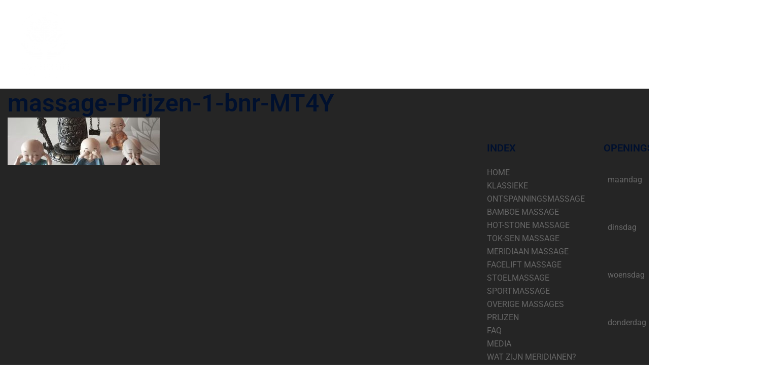

--- FILE ---
content_type: text/html; charset=utf-8
request_url: https://www.google.com/recaptcha/api2/anchor?ar=1&k=6Ld938wZAAAAAO20b_uTQ5GdtEBiDvxK2BOXU7v8&co=aHR0cHM6Ly9tYXNzYWdlLXRpbWVmb3J5b3Uubmw6NDQz&hl=en&v=N67nZn4AqZkNcbeMu4prBgzg&size=invisible&anchor-ms=20000&execute-ms=30000&cb=agwe2uq1upbg
body_size: 48795
content:
<!DOCTYPE HTML><html dir="ltr" lang="en"><head><meta http-equiv="Content-Type" content="text/html; charset=UTF-8">
<meta http-equiv="X-UA-Compatible" content="IE=edge">
<title>reCAPTCHA</title>
<style type="text/css">
/* cyrillic-ext */
@font-face {
  font-family: 'Roboto';
  font-style: normal;
  font-weight: 400;
  font-stretch: 100%;
  src: url(//fonts.gstatic.com/s/roboto/v48/KFO7CnqEu92Fr1ME7kSn66aGLdTylUAMa3GUBHMdazTgWw.woff2) format('woff2');
  unicode-range: U+0460-052F, U+1C80-1C8A, U+20B4, U+2DE0-2DFF, U+A640-A69F, U+FE2E-FE2F;
}
/* cyrillic */
@font-face {
  font-family: 'Roboto';
  font-style: normal;
  font-weight: 400;
  font-stretch: 100%;
  src: url(//fonts.gstatic.com/s/roboto/v48/KFO7CnqEu92Fr1ME7kSn66aGLdTylUAMa3iUBHMdazTgWw.woff2) format('woff2');
  unicode-range: U+0301, U+0400-045F, U+0490-0491, U+04B0-04B1, U+2116;
}
/* greek-ext */
@font-face {
  font-family: 'Roboto';
  font-style: normal;
  font-weight: 400;
  font-stretch: 100%;
  src: url(//fonts.gstatic.com/s/roboto/v48/KFO7CnqEu92Fr1ME7kSn66aGLdTylUAMa3CUBHMdazTgWw.woff2) format('woff2');
  unicode-range: U+1F00-1FFF;
}
/* greek */
@font-face {
  font-family: 'Roboto';
  font-style: normal;
  font-weight: 400;
  font-stretch: 100%;
  src: url(//fonts.gstatic.com/s/roboto/v48/KFO7CnqEu92Fr1ME7kSn66aGLdTylUAMa3-UBHMdazTgWw.woff2) format('woff2');
  unicode-range: U+0370-0377, U+037A-037F, U+0384-038A, U+038C, U+038E-03A1, U+03A3-03FF;
}
/* math */
@font-face {
  font-family: 'Roboto';
  font-style: normal;
  font-weight: 400;
  font-stretch: 100%;
  src: url(//fonts.gstatic.com/s/roboto/v48/KFO7CnqEu92Fr1ME7kSn66aGLdTylUAMawCUBHMdazTgWw.woff2) format('woff2');
  unicode-range: U+0302-0303, U+0305, U+0307-0308, U+0310, U+0312, U+0315, U+031A, U+0326-0327, U+032C, U+032F-0330, U+0332-0333, U+0338, U+033A, U+0346, U+034D, U+0391-03A1, U+03A3-03A9, U+03B1-03C9, U+03D1, U+03D5-03D6, U+03F0-03F1, U+03F4-03F5, U+2016-2017, U+2034-2038, U+203C, U+2040, U+2043, U+2047, U+2050, U+2057, U+205F, U+2070-2071, U+2074-208E, U+2090-209C, U+20D0-20DC, U+20E1, U+20E5-20EF, U+2100-2112, U+2114-2115, U+2117-2121, U+2123-214F, U+2190, U+2192, U+2194-21AE, U+21B0-21E5, U+21F1-21F2, U+21F4-2211, U+2213-2214, U+2216-22FF, U+2308-230B, U+2310, U+2319, U+231C-2321, U+2336-237A, U+237C, U+2395, U+239B-23B7, U+23D0, U+23DC-23E1, U+2474-2475, U+25AF, U+25B3, U+25B7, U+25BD, U+25C1, U+25CA, U+25CC, U+25FB, U+266D-266F, U+27C0-27FF, U+2900-2AFF, U+2B0E-2B11, U+2B30-2B4C, U+2BFE, U+3030, U+FF5B, U+FF5D, U+1D400-1D7FF, U+1EE00-1EEFF;
}
/* symbols */
@font-face {
  font-family: 'Roboto';
  font-style: normal;
  font-weight: 400;
  font-stretch: 100%;
  src: url(//fonts.gstatic.com/s/roboto/v48/KFO7CnqEu92Fr1ME7kSn66aGLdTylUAMaxKUBHMdazTgWw.woff2) format('woff2');
  unicode-range: U+0001-000C, U+000E-001F, U+007F-009F, U+20DD-20E0, U+20E2-20E4, U+2150-218F, U+2190, U+2192, U+2194-2199, U+21AF, U+21E6-21F0, U+21F3, U+2218-2219, U+2299, U+22C4-22C6, U+2300-243F, U+2440-244A, U+2460-24FF, U+25A0-27BF, U+2800-28FF, U+2921-2922, U+2981, U+29BF, U+29EB, U+2B00-2BFF, U+4DC0-4DFF, U+FFF9-FFFB, U+10140-1018E, U+10190-1019C, U+101A0, U+101D0-101FD, U+102E0-102FB, U+10E60-10E7E, U+1D2C0-1D2D3, U+1D2E0-1D37F, U+1F000-1F0FF, U+1F100-1F1AD, U+1F1E6-1F1FF, U+1F30D-1F30F, U+1F315, U+1F31C, U+1F31E, U+1F320-1F32C, U+1F336, U+1F378, U+1F37D, U+1F382, U+1F393-1F39F, U+1F3A7-1F3A8, U+1F3AC-1F3AF, U+1F3C2, U+1F3C4-1F3C6, U+1F3CA-1F3CE, U+1F3D4-1F3E0, U+1F3ED, U+1F3F1-1F3F3, U+1F3F5-1F3F7, U+1F408, U+1F415, U+1F41F, U+1F426, U+1F43F, U+1F441-1F442, U+1F444, U+1F446-1F449, U+1F44C-1F44E, U+1F453, U+1F46A, U+1F47D, U+1F4A3, U+1F4B0, U+1F4B3, U+1F4B9, U+1F4BB, U+1F4BF, U+1F4C8-1F4CB, U+1F4D6, U+1F4DA, U+1F4DF, U+1F4E3-1F4E6, U+1F4EA-1F4ED, U+1F4F7, U+1F4F9-1F4FB, U+1F4FD-1F4FE, U+1F503, U+1F507-1F50B, U+1F50D, U+1F512-1F513, U+1F53E-1F54A, U+1F54F-1F5FA, U+1F610, U+1F650-1F67F, U+1F687, U+1F68D, U+1F691, U+1F694, U+1F698, U+1F6AD, U+1F6B2, U+1F6B9-1F6BA, U+1F6BC, U+1F6C6-1F6CF, U+1F6D3-1F6D7, U+1F6E0-1F6EA, U+1F6F0-1F6F3, U+1F6F7-1F6FC, U+1F700-1F7FF, U+1F800-1F80B, U+1F810-1F847, U+1F850-1F859, U+1F860-1F887, U+1F890-1F8AD, U+1F8B0-1F8BB, U+1F8C0-1F8C1, U+1F900-1F90B, U+1F93B, U+1F946, U+1F984, U+1F996, U+1F9E9, U+1FA00-1FA6F, U+1FA70-1FA7C, U+1FA80-1FA89, U+1FA8F-1FAC6, U+1FACE-1FADC, U+1FADF-1FAE9, U+1FAF0-1FAF8, U+1FB00-1FBFF;
}
/* vietnamese */
@font-face {
  font-family: 'Roboto';
  font-style: normal;
  font-weight: 400;
  font-stretch: 100%;
  src: url(//fonts.gstatic.com/s/roboto/v48/KFO7CnqEu92Fr1ME7kSn66aGLdTylUAMa3OUBHMdazTgWw.woff2) format('woff2');
  unicode-range: U+0102-0103, U+0110-0111, U+0128-0129, U+0168-0169, U+01A0-01A1, U+01AF-01B0, U+0300-0301, U+0303-0304, U+0308-0309, U+0323, U+0329, U+1EA0-1EF9, U+20AB;
}
/* latin-ext */
@font-face {
  font-family: 'Roboto';
  font-style: normal;
  font-weight: 400;
  font-stretch: 100%;
  src: url(//fonts.gstatic.com/s/roboto/v48/KFO7CnqEu92Fr1ME7kSn66aGLdTylUAMa3KUBHMdazTgWw.woff2) format('woff2');
  unicode-range: U+0100-02BA, U+02BD-02C5, U+02C7-02CC, U+02CE-02D7, U+02DD-02FF, U+0304, U+0308, U+0329, U+1D00-1DBF, U+1E00-1E9F, U+1EF2-1EFF, U+2020, U+20A0-20AB, U+20AD-20C0, U+2113, U+2C60-2C7F, U+A720-A7FF;
}
/* latin */
@font-face {
  font-family: 'Roboto';
  font-style: normal;
  font-weight: 400;
  font-stretch: 100%;
  src: url(//fonts.gstatic.com/s/roboto/v48/KFO7CnqEu92Fr1ME7kSn66aGLdTylUAMa3yUBHMdazQ.woff2) format('woff2');
  unicode-range: U+0000-00FF, U+0131, U+0152-0153, U+02BB-02BC, U+02C6, U+02DA, U+02DC, U+0304, U+0308, U+0329, U+2000-206F, U+20AC, U+2122, U+2191, U+2193, U+2212, U+2215, U+FEFF, U+FFFD;
}
/* cyrillic-ext */
@font-face {
  font-family: 'Roboto';
  font-style: normal;
  font-weight: 500;
  font-stretch: 100%;
  src: url(//fonts.gstatic.com/s/roboto/v48/KFO7CnqEu92Fr1ME7kSn66aGLdTylUAMa3GUBHMdazTgWw.woff2) format('woff2');
  unicode-range: U+0460-052F, U+1C80-1C8A, U+20B4, U+2DE0-2DFF, U+A640-A69F, U+FE2E-FE2F;
}
/* cyrillic */
@font-face {
  font-family: 'Roboto';
  font-style: normal;
  font-weight: 500;
  font-stretch: 100%;
  src: url(//fonts.gstatic.com/s/roboto/v48/KFO7CnqEu92Fr1ME7kSn66aGLdTylUAMa3iUBHMdazTgWw.woff2) format('woff2');
  unicode-range: U+0301, U+0400-045F, U+0490-0491, U+04B0-04B1, U+2116;
}
/* greek-ext */
@font-face {
  font-family: 'Roboto';
  font-style: normal;
  font-weight: 500;
  font-stretch: 100%;
  src: url(//fonts.gstatic.com/s/roboto/v48/KFO7CnqEu92Fr1ME7kSn66aGLdTylUAMa3CUBHMdazTgWw.woff2) format('woff2');
  unicode-range: U+1F00-1FFF;
}
/* greek */
@font-face {
  font-family: 'Roboto';
  font-style: normal;
  font-weight: 500;
  font-stretch: 100%;
  src: url(//fonts.gstatic.com/s/roboto/v48/KFO7CnqEu92Fr1ME7kSn66aGLdTylUAMa3-UBHMdazTgWw.woff2) format('woff2');
  unicode-range: U+0370-0377, U+037A-037F, U+0384-038A, U+038C, U+038E-03A1, U+03A3-03FF;
}
/* math */
@font-face {
  font-family: 'Roboto';
  font-style: normal;
  font-weight: 500;
  font-stretch: 100%;
  src: url(//fonts.gstatic.com/s/roboto/v48/KFO7CnqEu92Fr1ME7kSn66aGLdTylUAMawCUBHMdazTgWw.woff2) format('woff2');
  unicode-range: U+0302-0303, U+0305, U+0307-0308, U+0310, U+0312, U+0315, U+031A, U+0326-0327, U+032C, U+032F-0330, U+0332-0333, U+0338, U+033A, U+0346, U+034D, U+0391-03A1, U+03A3-03A9, U+03B1-03C9, U+03D1, U+03D5-03D6, U+03F0-03F1, U+03F4-03F5, U+2016-2017, U+2034-2038, U+203C, U+2040, U+2043, U+2047, U+2050, U+2057, U+205F, U+2070-2071, U+2074-208E, U+2090-209C, U+20D0-20DC, U+20E1, U+20E5-20EF, U+2100-2112, U+2114-2115, U+2117-2121, U+2123-214F, U+2190, U+2192, U+2194-21AE, U+21B0-21E5, U+21F1-21F2, U+21F4-2211, U+2213-2214, U+2216-22FF, U+2308-230B, U+2310, U+2319, U+231C-2321, U+2336-237A, U+237C, U+2395, U+239B-23B7, U+23D0, U+23DC-23E1, U+2474-2475, U+25AF, U+25B3, U+25B7, U+25BD, U+25C1, U+25CA, U+25CC, U+25FB, U+266D-266F, U+27C0-27FF, U+2900-2AFF, U+2B0E-2B11, U+2B30-2B4C, U+2BFE, U+3030, U+FF5B, U+FF5D, U+1D400-1D7FF, U+1EE00-1EEFF;
}
/* symbols */
@font-face {
  font-family: 'Roboto';
  font-style: normal;
  font-weight: 500;
  font-stretch: 100%;
  src: url(//fonts.gstatic.com/s/roboto/v48/KFO7CnqEu92Fr1ME7kSn66aGLdTylUAMaxKUBHMdazTgWw.woff2) format('woff2');
  unicode-range: U+0001-000C, U+000E-001F, U+007F-009F, U+20DD-20E0, U+20E2-20E4, U+2150-218F, U+2190, U+2192, U+2194-2199, U+21AF, U+21E6-21F0, U+21F3, U+2218-2219, U+2299, U+22C4-22C6, U+2300-243F, U+2440-244A, U+2460-24FF, U+25A0-27BF, U+2800-28FF, U+2921-2922, U+2981, U+29BF, U+29EB, U+2B00-2BFF, U+4DC0-4DFF, U+FFF9-FFFB, U+10140-1018E, U+10190-1019C, U+101A0, U+101D0-101FD, U+102E0-102FB, U+10E60-10E7E, U+1D2C0-1D2D3, U+1D2E0-1D37F, U+1F000-1F0FF, U+1F100-1F1AD, U+1F1E6-1F1FF, U+1F30D-1F30F, U+1F315, U+1F31C, U+1F31E, U+1F320-1F32C, U+1F336, U+1F378, U+1F37D, U+1F382, U+1F393-1F39F, U+1F3A7-1F3A8, U+1F3AC-1F3AF, U+1F3C2, U+1F3C4-1F3C6, U+1F3CA-1F3CE, U+1F3D4-1F3E0, U+1F3ED, U+1F3F1-1F3F3, U+1F3F5-1F3F7, U+1F408, U+1F415, U+1F41F, U+1F426, U+1F43F, U+1F441-1F442, U+1F444, U+1F446-1F449, U+1F44C-1F44E, U+1F453, U+1F46A, U+1F47D, U+1F4A3, U+1F4B0, U+1F4B3, U+1F4B9, U+1F4BB, U+1F4BF, U+1F4C8-1F4CB, U+1F4D6, U+1F4DA, U+1F4DF, U+1F4E3-1F4E6, U+1F4EA-1F4ED, U+1F4F7, U+1F4F9-1F4FB, U+1F4FD-1F4FE, U+1F503, U+1F507-1F50B, U+1F50D, U+1F512-1F513, U+1F53E-1F54A, U+1F54F-1F5FA, U+1F610, U+1F650-1F67F, U+1F687, U+1F68D, U+1F691, U+1F694, U+1F698, U+1F6AD, U+1F6B2, U+1F6B9-1F6BA, U+1F6BC, U+1F6C6-1F6CF, U+1F6D3-1F6D7, U+1F6E0-1F6EA, U+1F6F0-1F6F3, U+1F6F7-1F6FC, U+1F700-1F7FF, U+1F800-1F80B, U+1F810-1F847, U+1F850-1F859, U+1F860-1F887, U+1F890-1F8AD, U+1F8B0-1F8BB, U+1F8C0-1F8C1, U+1F900-1F90B, U+1F93B, U+1F946, U+1F984, U+1F996, U+1F9E9, U+1FA00-1FA6F, U+1FA70-1FA7C, U+1FA80-1FA89, U+1FA8F-1FAC6, U+1FACE-1FADC, U+1FADF-1FAE9, U+1FAF0-1FAF8, U+1FB00-1FBFF;
}
/* vietnamese */
@font-face {
  font-family: 'Roboto';
  font-style: normal;
  font-weight: 500;
  font-stretch: 100%;
  src: url(//fonts.gstatic.com/s/roboto/v48/KFO7CnqEu92Fr1ME7kSn66aGLdTylUAMa3OUBHMdazTgWw.woff2) format('woff2');
  unicode-range: U+0102-0103, U+0110-0111, U+0128-0129, U+0168-0169, U+01A0-01A1, U+01AF-01B0, U+0300-0301, U+0303-0304, U+0308-0309, U+0323, U+0329, U+1EA0-1EF9, U+20AB;
}
/* latin-ext */
@font-face {
  font-family: 'Roboto';
  font-style: normal;
  font-weight: 500;
  font-stretch: 100%;
  src: url(//fonts.gstatic.com/s/roboto/v48/KFO7CnqEu92Fr1ME7kSn66aGLdTylUAMa3KUBHMdazTgWw.woff2) format('woff2');
  unicode-range: U+0100-02BA, U+02BD-02C5, U+02C7-02CC, U+02CE-02D7, U+02DD-02FF, U+0304, U+0308, U+0329, U+1D00-1DBF, U+1E00-1E9F, U+1EF2-1EFF, U+2020, U+20A0-20AB, U+20AD-20C0, U+2113, U+2C60-2C7F, U+A720-A7FF;
}
/* latin */
@font-face {
  font-family: 'Roboto';
  font-style: normal;
  font-weight: 500;
  font-stretch: 100%;
  src: url(//fonts.gstatic.com/s/roboto/v48/KFO7CnqEu92Fr1ME7kSn66aGLdTylUAMa3yUBHMdazQ.woff2) format('woff2');
  unicode-range: U+0000-00FF, U+0131, U+0152-0153, U+02BB-02BC, U+02C6, U+02DA, U+02DC, U+0304, U+0308, U+0329, U+2000-206F, U+20AC, U+2122, U+2191, U+2193, U+2212, U+2215, U+FEFF, U+FFFD;
}
/* cyrillic-ext */
@font-face {
  font-family: 'Roboto';
  font-style: normal;
  font-weight: 900;
  font-stretch: 100%;
  src: url(//fonts.gstatic.com/s/roboto/v48/KFO7CnqEu92Fr1ME7kSn66aGLdTylUAMa3GUBHMdazTgWw.woff2) format('woff2');
  unicode-range: U+0460-052F, U+1C80-1C8A, U+20B4, U+2DE0-2DFF, U+A640-A69F, U+FE2E-FE2F;
}
/* cyrillic */
@font-face {
  font-family: 'Roboto';
  font-style: normal;
  font-weight: 900;
  font-stretch: 100%;
  src: url(//fonts.gstatic.com/s/roboto/v48/KFO7CnqEu92Fr1ME7kSn66aGLdTylUAMa3iUBHMdazTgWw.woff2) format('woff2');
  unicode-range: U+0301, U+0400-045F, U+0490-0491, U+04B0-04B1, U+2116;
}
/* greek-ext */
@font-face {
  font-family: 'Roboto';
  font-style: normal;
  font-weight: 900;
  font-stretch: 100%;
  src: url(//fonts.gstatic.com/s/roboto/v48/KFO7CnqEu92Fr1ME7kSn66aGLdTylUAMa3CUBHMdazTgWw.woff2) format('woff2');
  unicode-range: U+1F00-1FFF;
}
/* greek */
@font-face {
  font-family: 'Roboto';
  font-style: normal;
  font-weight: 900;
  font-stretch: 100%;
  src: url(//fonts.gstatic.com/s/roboto/v48/KFO7CnqEu92Fr1ME7kSn66aGLdTylUAMa3-UBHMdazTgWw.woff2) format('woff2');
  unicode-range: U+0370-0377, U+037A-037F, U+0384-038A, U+038C, U+038E-03A1, U+03A3-03FF;
}
/* math */
@font-face {
  font-family: 'Roboto';
  font-style: normal;
  font-weight: 900;
  font-stretch: 100%;
  src: url(//fonts.gstatic.com/s/roboto/v48/KFO7CnqEu92Fr1ME7kSn66aGLdTylUAMawCUBHMdazTgWw.woff2) format('woff2');
  unicode-range: U+0302-0303, U+0305, U+0307-0308, U+0310, U+0312, U+0315, U+031A, U+0326-0327, U+032C, U+032F-0330, U+0332-0333, U+0338, U+033A, U+0346, U+034D, U+0391-03A1, U+03A3-03A9, U+03B1-03C9, U+03D1, U+03D5-03D6, U+03F0-03F1, U+03F4-03F5, U+2016-2017, U+2034-2038, U+203C, U+2040, U+2043, U+2047, U+2050, U+2057, U+205F, U+2070-2071, U+2074-208E, U+2090-209C, U+20D0-20DC, U+20E1, U+20E5-20EF, U+2100-2112, U+2114-2115, U+2117-2121, U+2123-214F, U+2190, U+2192, U+2194-21AE, U+21B0-21E5, U+21F1-21F2, U+21F4-2211, U+2213-2214, U+2216-22FF, U+2308-230B, U+2310, U+2319, U+231C-2321, U+2336-237A, U+237C, U+2395, U+239B-23B7, U+23D0, U+23DC-23E1, U+2474-2475, U+25AF, U+25B3, U+25B7, U+25BD, U+25C1, U+25CA, U+25CC, U+25FB, U+266D-266F, U+27C0-27FF, U+2900-2AFF, U+2B0E-2B11, U+2B30-2B4C, U+2BFE, U+3030, U+FF5B, U+FF5D, U+1D400-1D7FF, U+1EE00-1EEFF;
}
/* symbols */
@font-face {
  font-family: 'Roboto';
  font-style: normal;
  font-weight: 900;
  font-stretch: 100%;
  src: url(//fonts.gstatic.com/s/roboto/v48/KFO7CnqEu92Fr1ME7kSn66aGLdTylUAMaxKUBHMdazTgWw.woff2) format('woff2');
  unicode-range: U+0001-000C, U+000E-001F, U+007F-009F, U+20DD-20E0, U+20E2-20E4, U+2150-218F, U+2190, U+2192, U+2194-2199, U+21AF, U+21E6-21F0, U+21F3, U+2218-2219, U+2299, U+22C4-22C6, U+2300-243F, U+2440-244A, U+2460-24FF, U+25A0-27BF, U+2800-28FF, U+2921-2922, U+2981, U+29BF, U+29EB, U+2B00-2BFF, U+4DC0-4DFF, U+FFF9-FFFB, U+10140-1018E, U+10190-1019C, U+101A0, U+101D0-101FD, U+102E0-102FB, U+10E60-10E7E, U+1D2C0-1D2D3, U+1D2E0-1D37F, U+1F000-1F0FF, U+1F100-1F1AD, U+1F1E6-1F1FF, U+1F30D-1F30F, U+1F315, U+1F31C, U+1F31E, U+1F320-1F32C, U+1F336, U+1F378, U+1F37D, U+1F382, U+1F393-1F39F, U+1F3A7-1F3A8, U+1F3AC-1F3AF, U+1F3C2, U+1F3C4-1F3C6, U+1F3CA-1F3CE, U+1F3D4-1F3E0, U+1F3ED, U+1F3F1-1F3F3, U+1F3F5-1F3F7, U+1F408, U+1F415, U+1F41F, U+1F426, U+1F43F, U+1F441-1F442, U+1F444, U+1F446-1F449, U+1F44C-1F44E, U+1F453, U+1F46A, U+1F47D, U+1F4A3, U+1F4B0, U+1F4B3, U+1F4B9, U+1F4BB, U+1F4BF, U+1F4C8-1F4CB, U+1F4D6, U+1F4DA, U+1F4DF, U+1F4E3-1F4E6, U+1F4EA-1F4ED, U+1F4F7, U+1F4F9-1F4FB, U+1F4FD-1F4FE, U+1F503, U+1F507-1F50B, U+1F50D, U+1F512-1F513, U+1F53E-1F54A, U+1F54F-1F5FA, U+1F610, U+1F650-1F67F, U+1F687, U+1F68D, U+1F691, U+1F694, U+1F698, U+1F6AD, U+1F6B2, U+1F6B9-1F6BA, U+1F6BC, U+1F6C6-1F6CF, U+1F6D3-1F6D7, U+1F6E0-1F6EA, U+1F6F0-1F6F3, U+1F6F7-1F6FC, U+1F700-1F7FF, U+1F800-1F80B, U+1F810-1F847, U+1F850-1F859, U+1F860-1F887, U+1F890-1F8AD, U+1F8B0-1F8BB, U+1F8C0-1F8C1, U+1F900-1F90B, U+1F93B, U+1F946, U+1F984, U+1F996, U+1F9E9, U+1FA00-1FA6F, U+1FA70-1FA7C, U+1FA80-1FA89, U+1FA8F-1FAC6, U+1FACE-1FADC, U+1FADF-1FAE9, U+1FAF0-1FAF8, U+1FB00-1FBFF;
}
/* vietnamese */
@font-face {
  font-family: 'Roboto';
  font-style: normal;
  font-weight: 900;
  font-stretch: 100%;
  src: url(//fonts.gstatic.com/s/roboto/v48/KFO7CnqEu92Fr1ME7kSn66aGLdTylUAMa3OUBHMdazTgWw.woff2) format('woff2');
  unicode-range: U+0102-0103, U+0110-0111, U+0128-0129, U+0168-0169, U+01A0-01A1, U+01AF-01B0, U+0300-0301, U+0303-0304, U+0308-0309, U+0323, U+0329, U+1EA0-1EF9, U+20AB;
}
/* latin-ext */
@font-face {
  font-family: 'Roboto';
  font-style: normal;
  font-weight: 900;
  font-stretch: 100%;
  src: url(//fonts.gstatic.com/s/roboto/v48/KFO7CnqEu92Fr1ME7kSn66aGLdTylUAMa3KUBHMdazTgWw.woff2) format('woff2');
  unicode-range: U+0100-02BA, U+02BD-02C5, U+02C7-02CC, U+02CE-02D7, U+02DD-02FF, U+0304, U+0308, U+0329, U+1D00-1DBF, U+1E00-1E9F, U+1EF2-1EFF, U+2020, U+20A0-20AB, U+20AD-20C0, U+2113, U+2C60-2C7F, U+A720-A7FF;
}
/* latin */
@font-face {
  font-family: 'Roboto';
  font-style: normal;
  font-weight: 900;
  font-stretch: 100%;
  src: url(//fonts.gstatic.com/s/roboto/v48/KFO7CnqEu92Fr1ME7kSn66aGLdTylUAMa3yUBHMdazQ.woff2) format('woff2');
  unicode-range: U+0000-00FF, U+0131, U+0152-0153, U+02BB-02BC, U+02C6, U+02DA, U+02DC, U+0304, U+0308, U+0329, U+2000-206F, U+20AC, U+2122, U+2191, U+2193, U+2212, U+2215, U+FEFF, U+FFFD;
}

</style>
<link rel="stylesheet" type="text/css" href="https://www.gstatic.com/recaptcha/releases/N67nZn4AqZkNcbeMu4prBgzg/styles__ltr.css">
<script nonce="tLNgv8niqdQhIB2TOPt3RQ" type="text/javascript">window['__recaptcha_api'] = 'https://www.google.com/recaptcha/api2/';</script>
<script type="text/javascript" src="https://www.gstatic.com/recaptcha/releases/N67nZn4AqZkNcbeMu4prBgzg/recaptcha__en.js" nonce="tLNgv8niqdQhIB2TOPt3RQ">
      
    </script></head>
<body><div id="rc-anchor-alert" class="rc-anchor-alert"></div>
<input type="hidden" id="recaptcha-token" value="[base64]">
<script type="text/javascript" nonce="tLNgv8niqdQhIB2TOPt3RQ">
      recaptcha.anchor.Main.init("[\x22ainput\x22,[\x22bgdata\x22,\x22\x22,\[base64]/[base64]/[base64]/[base64]/[base64]/UltsKytdPUU6KEU8MjA0OD9SW2wrK109RT4+NnwxOTI6KChFJjY0NTEyKT09NTUyOTYmJk0rMTxjLmxlbmd0aCYmKGMuY2hhckNvZGVBdChNKzEpJjY0NTEyKT09NTYzMjA/[base64]/[base64]/[base64]/[base64]/[base64]/[base64]/[base64]\x22,\[base64]\\u003d\x22,\x22w4PDiD93w6DCtiLCmSx7fTXCmsOEVEvCscOTWMOzwrgdwpnCkVdzwoASw4tyw6HCpsO7T3/Ch8KBw5vDhDvDo8OHw4vDgMKNdMKRw7fDlSopOsOww5ZjFkY1wprDixnDkzcJO2rClBnCnFhAPsOJJwEywrU/w6tdwrrCgQfDmi/Cr8OcaHxOd8O/[base64]/DizpzbxLCkX/DpsKSJCTDjVZ2w6bCg8ODw4PCkHVpw691EEHCsitHw57DqsOJHMO4RQktCX/CujvCu8OCwp/DkcOnwrPDgMOPwoNww7vCosOwVzQiwpx1wq/Cp3zDgMOiw5ZyZsOBw7E4M8Kew7tYw5QhPlHDmMKMHsOkZsOdwqfDu8Okwqtucl0gw7LDrl19UnTCosO5JR9MwpTDn8KwwqchVcOlEGNZE8K4KsOiwqnCq8KhHsKEwr3DqcKsYcKpLMOyTxxBw7QaRBQBTcOxG0R/QwLCq8K3w4o0aWR4KcKyw4jCuRMfIj1YGcK6w6DCg8O2wqfDqsK+FsOyw7bDvcKLWHPClsOBw6rClMKowpBeWsOGwoTCjkzDiyPClMO/w5HDgXvDkHIsCXw+w7EUHMO8OsKIw6FDw7g7wozDrsOEw6wRw4XDjEw6w7QLTMKQMSvDgilww7hSwpRPVxfDniAmwqAeVMOQwoUlLsOBwq81w79LYsK5T24UA8KfBMKoS1Yww6Bdd2XDk8ObIcKvw6vCjSjDom3CqMOuw4rDiFZudsOow6jCqsOTY8Oswpdjwo/DkcOHWsKcecO7w7LDm8OIKFIRwqsMO8KtOcOKw6nDlMKZLiZ5b8KwccO8w5wYwqrDrMOcNMK8esKlBnXDnsKPwqJKYsK6LSRtMcOWw7lYwqAIacOtB8OEwphTwogiw4TDnMOJSzbDgsOjwp0PJzbDtMOiAsOGa0/[base64]/EXvCscOUwo9Ow49Pw65gw5PDvsKDXMKDdsKrwoFHX1V2RMO+YlwVwrMpNnQJwr8HwqJSQy0PCD9Kw7/DlhDDt2nDk8O1woQIwpbCsjbDvMOPc2DDtVpZwpfCmzghcivDrRFhw57DlGUhwofDpsO5w6DDhgHCnCzCnmBxTiIaw6/CtAAfwojCt8OwwofDq2wYwo0sOSjCtRpswrfDrcOcKiPCoMOpMhLCty7ChMOAw4zCiMKGwpTDk8OtekvCrsKPEiUWEMOEwpnDvBM/TVgmRcKtJcKeQnHCuErCvcOxbTjClMKFE8OTU8KzwpFxLcOqYMOtOxxaDcKywopuZmLDh8OQbMOYG8KmW0PDiMOVw5HCtMKPISbCryJ7w74fw5vCjsKtw4Bpwopxw4LCtsOswpEFw4Quw4wzw5XCtcKnwr3DuyDCtcOnPz/DqEvCvxnDnD3DjsOPB8OPJ8Ogw6HCmMK8Zz7CgMOow6QLbFHClMOxZ8KWH8OrU8OEWHjCpTDDmSzDnwgQBEYVZkh4w6sMwoTClAfDgMKbZFseDQnDocKYw5UYw6BwYSrCvcOtwrbDvcODw7HCrnfDksO1w4N6w6fDiMO1wr1KMQvCmcOXRsKSYMO/ZcKTTsKWKsKBL1gATUDCrkjCnMOyV0HCpMKpw77ChcOrw6PCvxLCsSMDw6TCnEUvTSzDuUwHw63CvEHDsB8YXAPDhhpYNsK6w74aA2fCp8K6DsOTwoHCqcKIwpHCrcKBwo4Awol9wrnDricOM1ggBMK/[base64]/DisONRMODw4Azw77Ctx1ow5DDhmfDiB5iw75ow4UTcsKoccOfbcKdwop/w53CqEBxwpzDgjZ2w4wnw7tCIsO9w6IPEsKQB8OXwrN7LsKgBWLCgxTCrMKvw7YDLsOWwq7Dp1LDlMKxfcOaOMKpwpkJJhVowpNtwprCrMOgwqJ8w6RYJ0E6CSrCvcKHYsKLw43Cp8KVw5Rzwp0lIcK5O0XCkMKVw4/CjcOAwoYmGMK3cQzCvcKtwrLDjHBTH8KQADvDhEDCl8OKBF44w7VgHcOZwobCrkVZN2Blw4LCmCPDgcKpw77CnQHCs8OsBhXDsFQYw7t+w7LCvXPDhMO2wqrCvcK6c2wpKcOmeE4cw6fDncOYTwUDw7MRwp/Cg8KPSUkdPcOkwoMDOsK9Ng8/[base64]/CgMO/wo85wrfDkCXCvx3Ck8OaFcKdZQVPdDRTw4rDvT8/w5rDucK3woTDsh9YKErCmMO+BMKIw6ZLWmZaTsK0KcOtDylnDCzDkMO3TXhYwo9gwpcFAcKRw7jDqsOlGcOaw68gY8OgwqrCgmTDkBpwC29XLsOrw7YVw4dSfG4Rw7HDjxTCkcOkAsOeQRvCtsKZw5AMw6szY8OoAWPDjHrCnMOOwpVMaMKMV1oyw7/CgMO1w7dDw53CrcKIbsOjVj9IwpNxD2hAw5RRwqLCj0HDswLCh8KSwovDl8K2VQrDpsKyUWdKw4DCghINwrobZhEdw7vDuMOBwrfDisKTZsODwrjCrcOTA8OWV8OtQsKMwp4bFsOVdsKKUsOpEULDrm3Cg1jDo8KKFz/Du8K5WXfCqMO9EMKOFMKcJMOqw4HDsjXCosKxwpE6GMO9b8ObMxkUYMOJwoLCvcKEw6MxwrvDmwHCt8OGOCbDv8K7I1xsw5XDlMKGwrg6wrfCvTPCpMO+wrlawpfCncKsK8K/w7shfFwpDGnDpsKFAcKNwpbClCvDmcKGwoPDucK+wqjDpwAICyDCmiTCllMgFBJ3wqw2TsKGF1dfwofCpg7DiQvChMKgJcK+wpcWZMO1woDClU3Do3Qgw7XCoMK/[base64]/BFJoD3vCgsKLwoF5dDXDncO1Bl3Dh0Bmw7LDncOfwo/ClsKCZCEkATJ3MlorT03DhsO+IAhDwqXDjgzDksOKNGYTw7YYwolRwr3Ch8KVw797UFpND8OlOjI2w75YZsKDCkTCrcOLwopiwoDDkcOXbMKkwo/CoXXChkEUwp3DmcOyw6jDtRbDssOCwpnDp8O3UMK8JMKXRcKPwrHDuMOTG8OYwqjClcKNwp8gGUXDsWDDgRxnw7x5UcOQw6RjdsONw6kGM8KfPsOuw6wdw4J/AxLCm8K0XyzDvQ7Cpy3CmMKKK8OWwp4OwqDDoTB1OQ0JwpVfwrUMQcKGXGnDgTRjZW3DnMKrwqY4QcOkSsK0woQdbMOpw7dkPzgbwrrDtcOaIEHDtsO+wp7DnMKYCC1yw6A6Ti5+BS/DhANVQXViwqTDoXIdeXBUZMOYwqDDk8KMwqbDp19QFiTDkMOIJcKAKMOxw5XCuCArw7oDK2DDjUFgwpbChyVHw6PDsCXClcOFf8Kaw6A/[base64]/wr0FQ0fCmcOpcD7CpMOlH8K2U3HCkMKgcQgAPcKmQWDCvsOuYMK0w7vCpHkBw4nClWoneMOUOMOdHHxpw63Cjm98w7cHNjMzPn4PF8KQZ0oRw54ow53CsiYDbyzCkzLCn8K7d1I1w4BqwrN/[base64]/DgwPDnMKJw4rCmnUDN1dIaR5qLsKLGVY4TSxkAiLClR/DrUZ8w6bDgS8GY8Onw543wq3CrwDDgg3CusKgwrd9GFIvScOzTRjCgMOxNAPDmcOdw4tlwpgRMsOAw7pme8OxSCRRcsOKwobDkD93w77CmhfDoV3CtnPDgsOQwpx6w5LCnyTDoypkw7AhwoLDv8OzwqkRcHHDlsKYbApXTHNvwqhxIVnCkMOOfMK/KU9Aw5FiwpJKEcKOTcKRw7vDrsKdw63DghE4QcK6NX7Cskh9PS8NwqRKT2gIecK0GT1AU3ZtfURccCwJO8ONJjBdwq7DgFTDi8K4w6stw4rDsh7DgF5iYMKcw73DgkUXLcK/Mi3CvcOIwocrw7TCkmpOwqvCssO/w7DDm8O1JMKXwqjDuQ5oTsO+w442wrYuwopYIGsUHGwDGMKOwozDpcK5G8OcwqzCvF5Gw6DCkk4awrtMw6YBw7wiDsOTH8OEwok5SsOpwoYYahlawqEUGAFlw5MFZcOOwrbDjA7Dv8KjwpnCl2/Cug7CpcOEXcKQVcKkwotjwqQtEcOVwrcRRMOrwrkCw7rCsWPCpE9fVTbDggkSHcKGwpTDrsOGX2/[base64]/Cv0h0w6rDkMOFwo7DtXotw5rCqGNzb2ZAwr1iR8KHw67Dsk3DogfDlMK4wrFdwptIWMK+w6jCgB8rwqZ3IloUwr1fEUoeWkcywrMsScOaOsKYH3gldcO0ShHCs2bCriLDlMK/wovCnsKgwqRowqwzbsKqTsOzAgoowptTwq5KLxDDjMOqLV9ew4jDkmPCqR7CjEPCkC/DuMOcw7Ffwq9Uw481bQDDtWnDhyjCpsOMdDw8Q8O3XztiQlvDpEU+CQvCl35YJsORwoMJD2QZUzjDkcKbBE5nwqDDrDjDq8K2w7YYMWjDjsKKNnDDuWYuacKFCEYvw4bDmkvDjsKpwoh6w60SPcOLWFLCmMKawo1OX33DgcOVcyfDusOPBcODworDnR8BwqrDvRt/w7YVHcOxKRPCqBXCqkjCpMKqacKPwoAAa8OUL8OICsODeMKgXAfCjB1PC8K5QMO8fDcEwrTCscO4wo8FKcO0al3Cp8OPw5nCigEqcsOZw7dfwooqw4TClUkmSMKpwqNmMcOkwos5CFluwqnChsKcN8Kmw5DDiMK0BsOTOF/Dp8KFw4liworDr8KiwqvDt8K+TcO9Jy0Ew7cfScKRTMO8TRtbwrJzKAfDlBcnLQt4w53Dj8Ohw6dnwrDCiMKkBxHCqybCgcK1F8OywpnDnm3CicO+L8ONAMO2cVRlwqQPRsKXSsO/a8KswrDDjC7Do8Obw6YKJsKqFU7DuWVzwrRObcOhMXtndsOOw7FuTV/[base64]/Dr8OVacOBeklzS8KCQA/CpsOEScK/w7pZZsKnRGvCtnAZScKawr3DlmXDisK5JQsCGzvCrB9+wooXUsKkw4jDg2pTwpIRw6TDpQzCiwvCr1jDjsObwqZ2EcO4PMKDw5YtwoTDqU7CtcK3w5/Dj8O0MMK3ZMO0PDZswpzCtwbCgQrDvWV+w59Aw5fCkMOLw7d5EcKIfMKLw6bDocKLIsKvwqHCmlDCqlvCuhLChVRQw4BwYMKuw51eThMIwpjDsEVhYGPDpHHCsMKydkctwo7Cn37CiC8VwpQKw5TDjsO+wqs7ecKHLMK3ZsO3w55xwoLCkRUxJMKMEMO/w6XDnMKmw5LDhMOrWMOzw6nCh8KWwpDCrsKpw4tCwpBiFDYFEMKrw4DDjsOWHElRL3MEwoYJBiHCr8O1F8O2w7rCvsONw4nDvcO+HcOnHSzDtsKOEsOBH37DiMKKwrckwo/DjMKGwrXDpC7Cky/DtMK3Vn3DgkDDiwxgw4vCgsK2w6kIw6/CuMK1O8KHw7/CrcK+wrlYTsKNw7rCmhLCg0HCrCzDvkDCo8ONdcKKw5nDoMOvw7zCncO9w73Dk0HCn8OmG8OlYR7CvMOLIcK7w4kBMUd/IcOFcMKjXycBT2PDjMOGwqjCp8O4wqUqw4MeEHPDh1/DslLDq8K3wqjDvkoJw5FGeRU3w7XDhiHDkAI9DlDDrEZzw6/Dv1jDo8K8woTDhA3CqsOUwrhcw7QgwpJvwobDj8KUw5DCpmM0GQcoESoewpzCncKmw7XCjcO7w63DkU3CqUgBUh5vGsK5Oz3DqzYewqnCvcKcKMONwrheAsOLwovCrcKQwqwLw6/DoMKpw43Dt8KgUsKnbizDhcK+w53CujPDjR3DmMKTwqbDmhRdw7syw5thwpDDtsO+YS4dQUXDh8KsNQjCssOtw4fDmE4Zw5fDtHvDh8KKwrbCuHzDvTw+WgAKwqfCthrCljtyUMO1wqkaHSTCsU1WUMK7w43Cj0NFwoDDrsOfcw/[base64]/[base64]/[base64]/Dk3tew6bDvcOLwpgUHcK/w4zClGMBw59hw7zCv8OnRsOcOhbCocOMZlbDmFU1wrbCijQUw61ow6Qna0PCmW5jw6APwqIXwrYgwql4wpU5PgnCphXDh8KIw4bCqsOcw4EEw4R/[base64]/DusKWE8OIw60WwrFBwp/[base64]/wo7CkgQ1wqZ/[base64]/CksORwrxOJ8OSw5rDqjgnwoPDo8Kqw4/Dj8KSwp18w5TCrFLDizPCtcKHwqvCv8ODwoTCo8OOw5DChsKfQUA+HMKMwop2woYMckPCh1TChMKcwqTDpsOIPcKmwoDDh8OzM01vYywxFsKRYcOHw5TDrU7CjQMrwrTClsK/[base64]/[base64]/w43Dry8Zw4xzwrBXwqLCtMKZwpHCsww4wr/DmjlZB8KUfxVlbcKiImlnwp9Bw5E5LhDDq1TClsKqw71Yw7XClsOxwpVAw7NbwrZewp3CmcOLd8KmPiRCNwzCkMKLwpcFwp/[base64]/CkB4rOS8+wrXCvsKrEBd5wrTDuUQOwqgRw7HCjSPCmwnCsxnCg8OHecK+w5tEwpcRw7wQKcKpwpvDvkhfZMO3Rj7DlmfDgsOmLDLDrztkUE5rHcK0LhJbwoYrwqLDm2tDw7rDpsOEw4jCnCEEC8KowrDDh8OTwrZBw7wEDz8/bCfCszrDuCjDvH/CvMKGLMKUwpDDsHPCp0UGw48fXMK2O3zCrcKFwqzDiMOVc8KGdRwtwq86wrN5w7plwp5cVsKINF4gKTomQ8O6HQXCl8OUw7MewrLDsAlMw74Ewp8WwpNsXk9rGkFqDcOuTFDCpSzDhMKdaFJRwrzDkcOaw4EGwq/Dq08CbQI5w7zCiMKjGsOiKMKRw6Z9EGLCpQzCqFRUwrdSEsKzw5DDiMKzAMKVYVbDosO+RsO3JMKzX23CucOxwqLChV/[base64]/CoMKCR8KYbwrCqz7DskvDlMKeXMKSw4klwqrDlEYcwpZrwoTCozs+w7bDhxjDksKJwo/Dv8KpKcKqXGxaw7/DpRwBFcKJw5MkwqBcwoZzFhQjf8KOw6BxEnVkw5pkw6XDqFViV8OGdQ0KEG/[base64]/Dg8OXURXDjBXCksKVbMKSf3UJwq/DnBnDmHMsWcOhw7tTRcOjY0lmwoBOdcOVf8OlXcOXVlUywpx1wrDDi8OOw6fCnsOCwr8bwo7DhcKdHsOhI8OmOlvCs2fDjUPCh3shw47DocKKw5YNwpTCqMKKasOowoNxw5nCusK/w7XDksKqwpbDvkrCvAHDs10ZAcKyDcOqdCR3wqFNwp97wp/DvcKHAkzDkQpFFMKhR1zDgUBTAsO4wpfDncOFwrjCl8O1NW/Dn8Ksw5EEw4bDsk7DijRvwpjDs3EhwprCicOmVMKVwpfDkcKcLAkwwo3CjUU+MsOFwpwyX8OYw7FaXDVTDMOFF8KQTWTDpi95woBdw6PDksKPwoovasOjw4nCocOtwpDDvkDDlHVtwq3ClMK2woHDpMOASMKfwqUYH1Ntb8Obw4XCkhEBfjzDv8O/[base64]/DkydGEy4NQUp3w41mesK/w4pow4TCusOLw6kLw7jDtmLChMKiwrvDkxzDtDo7w7kIEH3Do2BKw6nCrGPCmQzDssOjwrjCjsOWIMOFwr0PwrozcFNZaV9jwp5sw43DlXHDjsOMwpLCgMO/w5fDkMKxWApUThFHIwJ/[base64]/[base64]/[base64]/CgcO8w7VQGsKqYcK/wpDDhAXCqsK4wo8+EgVTQ0zCvMO+V34Rc8KOX1XDiMOKwq7DtkQQw5fDiQXCn1nDh0QXBMKpw7TCgE4qw5LDkB1MwoDCmUTCmsKXAWgQwqzCnMKlw6XDtWPCt8OXOMOTIyQWHBMAUMOCwp/Dr1MBQBnDtsOwwq7DrcKgRcKmw7JDSCzCisOBRw0pwq/Cv8OVwppqwrwpw5nCh8Ofc1QdUcOlFMOtwpfCmsKLXsKew6kbIMK2woTDrHlpa8K1NMOyE8OxdcKnARHCssOLXmMzZTETw6xtXj5xHsK8wrRAUA5Iw6sGw4XChl/DsxQOwrxuaTTDtMOvwoVuOMONwrgXwrHDomPCtR1EA2TCmMKtNMO9AUnDk13DpjsFw7DCmkxeEsKEwr9ATzDCnMOcw5nDlMOQw4LCgcOYdcOuMMKQUMK2asOtwrh4dMKveRQlwrPDglrDmcKUScO/[base64]/CnsK/K384SsKYwqzCs1YswqjCngDCoi8kw6g3GSUowp7Cq2teI1/CsjB2w5TCqyjCrksmw5pTPsOzw6/[base64]/w43DiiFvScOzwqB/WsKpHmbCvHTDhEMJXMKjennChyJUGMOzCsKbw4HCpzTDnXxDwp0CwpcBwrYwwoLDqcO7w5/ChsOibhfChDsgfzt0Myxaw41nwohywp9YwowjJhjCoUPDgsKQw5pAw5Bkw6PDgHQGwpHDtjjDp8OFwpnDo3LDlE7CoMOLGGJ0acOiwol/wozCo8Otw4xpwrlkw7gwR8OrwpfDg8KAC0nCjcOnwqg+w5fDlyoAw5nDkMKnEVkzQDPCrT5OQsOceGzDmsKgwoHCmn/DnsKMwpPCp8KMw4FPdcKaZcOFMsODwqfDqURzwptCwq7CtmczMMOeVcKHOBjCmkBdGsKnwrzDoMObTjQieE3Dt03Dv1vDmlciH8KhZMOBZzTCo1TCuXzDqG/DusK3fsOAwq3CrMOmwrR2ORzDp8OdCMKqwqrCvcKzGMKXRTFcUEDDt8O7J8OyBAsdw7F/w4LDtDQ2w6jDj8KxwrclwpovU2Y0AAx6wotuwo/CtGg1X8KWw4XCoyhUIQrDmXFODcKNdcOYcCHCl8OXwp4QdcK6IS5/[base64]/w6zCvDLCtRBmwqHDh8KMw5rCt8O5w5vDr8KXw6cEwoLCt8OEE8O/wo/CvTMjwqAbW1zCmsK4w4vDksKsBMOITmrDm8OfDAPDmm/DtcKGw680DcKWw4bDkk3Cu8KHQC9mPsKeRcO2wqvDhMKFwronwrXDp0ssw4LDqMKvw4NEG8OqXMKzbnfCksOcCMKhwr4EMhwsQcKJw4ViwpdUPcK2I8KOw67ChCvChcKvBsO4dC/[base64]/DjsOBTMOEwrTCjQXDuXHDrg9tQsOpdgrDoMK3Y8OnwoxWwqbCpzLClcKNwrFNw5ZAwpzCq0x6EsK8PjcGw6xPwp00wqLCqUoIQMKZw75nwqnDncK9w7nCki85IWXDhcOQwq8lw7TChwlBW8OYJMK7w4ZBw5YgYRbDhcOHwqzDhWVCwoLClBkZwrbDqEU/[base64]/J8OqMMKXFAzCq8KNwojDscOrITYaTUjDj31uwrHDpSnClcORasKREsOjUGJPJMK7w7HDhcOxw7JSE8OafcKqZMOnK8KjwrFOwr4Cw47CiUtXwoXDjnh1wrDCqTA2w5/DgnFdRXp1fMKaw5Q7J8Kge8OBacOePsOeS04pwoo5ARDDgMOHwpjDjmDDqVkRw71UIMO4LsKfwrXDvm5tccO5w6zClz1Cw7HCiMOAwrhDw5fCqcOHChHCtsOQXlocw5HDisKAwpADw4gkw5fDhyhDwq/DpkJAw4LCtcOvAcK/wp92QMKYwqYDw6UpwofCjcOMwo13f8OVwr7Ch8O0w4dUwpfDssK9w7/Dl3bDjT4NCBHDoEdReDNcJ8OZeMOCw6kEwqt9w5zDtigFw74fwo/[base64]/[base64]/S8Ocw5UEcsObKmg1QlYSwos8wpB4wq3DtsOyNsO+w7/DoMOmeDE8CHDDqMOTwrwpw4dmwpLDvB/Cp8KUwpdYwo3CvgHCo8ODFgFDOiDDjcOVDHYiw7fDnlHCvMOsw5hCC3AYwr4RC8KqacOYw40qwpQKAsKmw5PCtsOLEcKtwplCHDvDq1loNcK/fzHClnt8wp7CtiYvw59ZMsKPXBvCoTjDiMKeUXnCgVYVw4hUUsKICsKybFx8T1PCinzCncKVRCTChEbDlWVYJcKaw5kcw4rCmsKtTixtOG0UAcO/w5HDq8KUwrvDq1dAw4lud2jCh8OMEGbDosOvwr9LKcO6wqjClA0hQsKLRlTDsBvClMKYUwBfw7l/YFLDtRtWw5/CrhzCoWFVw4ZTw4vDrn8WBsOlWsOpwoQpwpk1w5Mywp7DncKqwoPCtgXDsMOWaAjDtcO/[base64]/DmMOyw6soXQDCrcKye1lUek7CnMK/RhtUSsKtPMKAR8Kdw6TDrcOpSMO3WsKUwpY6C23Cu8O7wrPCtsOiw5QswrnCizJGBcOJOhLCpMOiX2p/woFIw6sNC8OmwqIAwqxCw5PCrXvDlcKzdcKswo5bwpx6w7rDpgY3w7rDiHfChsOFw5hdRShVwrjDsjlYwoZ2ZcOFw7rCt1JTwoPDicKfLcKZBzjCvTXCqWF+woVywokgMsObREBowqPCj8OXw4XDksOwwqLDu8OcKcKySsKrwpTCksK/wqvDn8KRccObwrFEwpFrJ8O1w4rCm8Kvw6LCtcKgwoXCtTdjwrrCj1V1UTbCrCfCgjkrwqvDlsOEXcOyw6PDrcKsw5oIVGnCjADCt8KXwqzCrRM6wr8cA8OZw4jCpcK2w6/Ch8KTP8O/WcK0w4LDpsK2w5PCiS7CsUQgw73CsiPCq2pjw7fCsE1ewrnDohhVwo/CoH/DnnPDqcK0LMOvMsKfVMKuw68bwrHDp3HCgsOZw5QJw74EHk0hwqpANl0iw6J8wrJ2w7c/w77CjsOxY8O6w5jDmcKKDsO/OXpePcKKNzbDunfDjzXCusOSCcOjS8KjwrJOw6TDt2vCisOawpPDpcONXBxwwoE3wo/DsMKYw49/P2MnVcKvSQ/[base64]/CjhTCi1c0eMOGDV/DkMO4w5ZUwpTDgkEcSUwTAcOswoErCsKqw6kEC1vCtsKIJxXDssOFw4YIwo/DnsK0wqlBVC8yw7nCvx1nw6dQAw8/w4rDlcKNw6HDj8OwwoM7wrbDhxhbwoTDjMKSCMOFwqU8Q8KaKCfCiUbDp8K8w4DCqldDRcOJwoQAOG5hTzzCmsKZVWHDhcOwwoxcwpkEemTDjwURwprDt8KSw7PCu8KMw49+d3QtLUUtWRnCu8O2Qkp5w7/CmyXCqV0+wocUwrBnwoLCusOUw7kaw5fCo8Ogw7PCvwHCk2LDtTdMwotYFkXCg8Ojw4fChMKew4DCgMOfc8KacsOewpXDpUbCksOMwqRPwrjDmEBTw53Cp8K7HCMZwo/CpyLDrR7CmcO/w7/[base64]/[base64]/[base64]/CoVEtw7vCssOAIlnDhTxYw6BUVydCVGnCisOfWQAMw4k2woYocRtMZUlrw43Dr8KMwrlywoMhMEkAeMKEBDV0L8KHw4HClsKPasOdU8ONw6zCkMKFIcO9HMKqw5E3wpwiwqbCqMKKw6cZwrJkw4PCn8K/[base64]/Cs8Kiwr3DgFbDmsKWwp/DgnJ/wpZWw5Iyw6/DmMKqbMKmw6kEDMOTV8K0fDfCqMOOwq1Jw5PClznCoBZjWTTCviYLwrrDpAI7dQ/CtTTCtcOrZsKRwo02RR7DocKFH0Qew57Cg8Oaw5rChsK6XsKqwrFoKVnClcOucncsw5TDmUvCi8K5wq/[base64]/JsKFwo/[base64]/[base64]/XMKABzxaelHDtcKaVMO+AW99Pwx8AwQiwp/[base64]/CumlYY8Orwph+KjLDnXBhw7jDrMOrwrpcwrZOwpHDlcOGwoxyEHPCvBRAwpBKw5DDt8KIWMKswrvDgMKMMU8sw6QnR8KCPizCoHJvRwjCvsKTWlnDksK4w7LDkzdjwrzCocKcwrMbw4jCnMOEw5jCq8KjEMKfVHFsTsOEwrUTGFrChMOBw4/[base64]/wpjDhgvDm8O5wrHDkMKZRcO+w7vCtsOqw7TDoRYMQsKScMOhCz8RX8K8TSTDiBnDusKFZ8K1fcKywrfChcKYIinCjMKCwrDCjDlbw73CqVUUQMOEHQFCwp3DqCbDv8Kww6PCncOlw7UEJ8OLwrvDvsKeFMO5wpIrwoXDnsKcwo/Ck8KvTS01wqdNS3TDvX7Cs0bCjznDgm3Du8O4ZiMRwqnDqC7ChX4vdVDCmsOqGMK7wrrCicK5OMOcw6nDjsOZw61ndGApTEwSSwoww5nDsMOnwrPDqmwdWwASwpHCmSdPVMOuUWdtRsOiPGU/Tx3CiMOhwrUJbU3Dsk7DtVnCu8OMdcOUw7tRUMOcw7HDpEPCtAPCkw/[base64]/CxvCrMO6wo/Dt2nCvsOcD1J/MsOLw7vCrVM0w4fDqMOudcOjwph+JsKuV0HClcKvwp3Cj3jCmF4Tw4IKMFVSw5HCgFRKwppMw5PCosO8w7DDocOFTBUCwo8ywqdeF8O8OmnCnFTCrUFhwqzCnsOGXsO1RytGw7BDwpnCkkgccARfPhAPw4fCisKOIsKJwovDjMK0cxw7DWwaTXPCpgXDpMODX0/[base64]/wpbCrMKwwpnCimPDkGddKsO6XsK4OcO/DMOpCMKGw5EwwqNUwpvDvsOTZDgSR8Kpw5LCjn/DpVkgD8KxHh81CFHDsVcYHl3DpS7Dv8O9w6bCilxSwqbCpEQte19idMOEwowqwpBjw6JZLWbCrkQZwqVAfmDCixfDiDrCtMOvw4XCvRFuHcOEwqPDhMOLXmgRSX5wwoo6f8O0wqnCqWZWwptQUBEYw5tTw5PCgyddXxlLwpJubsOyCMKowr/DgsOTw59Ww6DClCTDp8O/wok4F8Kzw7krw5EDIHxdwqIOc8KDMCbDm8ObM8O8WMK+csOUFMOwFg7CgsOsCcOnw4g7Ogh2wpTCnhvDiSLDmsOVLx/DsyUBwoVccsKZw4gpw69ocMK1F8OHBAc/HRYfw6QSw6HDiRLDolcawqHCusOSbA0aecO8wrbCoWUnwp1CWsKpw5zDg8Krw5HCt0fCsSBgaWtTBsKzA8K4Q8OzdsKIwrdDw7xMw5oxfcObwpNaJsOBK3ZTRcKjwoc+w6rCkzAzUzhLw4F1w6rCrTVLwq/DgsOUUnBGAMKoBA/CqAjCp8KwWMO3HlXDqWHCjMKIXsK9wpFGworCvMK7HGLCsMK0cmJtwoVUaznDr3TDuwrDknXCv3Avw40gw4lIw6pnw64sw7zDscOpa8KcecKOwqHCrcO8wpdXTsOWDyTCucKBw5TDs8Knw54UJ0bCoFbCucK6CX4Jw43Dt8OVMy/Dlg/DixZNwpfDucOKP0sTD2duwoBnwqLCuyElw7tafsOPwok4w4gww4nCsTxLw6dkw7HDm0hUB8O9KcOHFW3DiGMGecOgwqZJwqPChTRhwqNawqQvecK2w5J5worDvMKew7wZQU7DpETCqsO/S1nCmMO7OnHCgcKEwpwhT28vEzdXw5MwRcKEOEV9CFI3H8OQN8Kbw6EGYwXDj2oGw6MIwr56w5XCtUHCv8OAX3syLsKrCX1xYUzDmntSL8OWw4U9f8KUT0LCjS0DEQ3Dq8OVw6zDn8KOw6bDsG7DmsKyHEPDn8O/w4bDtcOQw7ljDEc2w4VrBMKdwr5Nw6gqKcK2IhbDhsKxwpTDrsOQwpHCliVtw5xmEcOnw7XDvBHDhMKqCsOww4Mew6Ehw4EAw5B1HgrDiWAuw68WRcKFw61vOsK8QsOEIzFEw7zDpQ/CnnPCt1bDjjzCpGzDh201XDvCmWzDrUxdQcO4wp0Uwod3wp4kwr1Pw514QsOgAgTDvnZgIcK7w6sMVypYw7F7DMKKwo9yw4PCtMOlwr1ZDcORwrg9FMKYwrrDrcKCw7TCsytYwprDrBwKBMODCMO+RsK4w6EdwrQtw6lTTVXCh8KNCn/Co8KjM3V2w6rDiz4qdjDCoMOww7gcwroFOiZUKMOnwpjDmDjDgMOoLMKnXMKdQcOXQG3ChcOAw5nCqicDw5HDicK/[base64]/[base64]/RATDl2/CgUhGwr7DgcKyfcKQd8KpwpxXwr7DnMK1wroDw77CtcKyw4zCniPConZ7SMO9wqFKIlbCqMKxw4zDlsO2wp/DmmfDsMO1woXCtBnDicOrw5zDosKuwrB7LQsULcO/wqRAwpliGMK1Dg84BMKvFWTCgMK0CcKcw5vDgiLCpx9Ld2V5wqPDgywCBgrCq8KiExjDkcOAwopnNWrCrw/[base64]/[base64]/[base64]/CoBBvLcOkwpw+woTCulXDpcKISsOTwpjDkMOGf8KNwphWSifDpcOTTD5DZntdPXIsCgvDmsOucVU9wr4cwokLY0Q+w4PCocOMEk4rTsKNWxlFexNWX8OYRcO+MMKkPMOnwqUPw4JSwrs/[base64]/A27DssKEwowYwrQAEcKrw4DCucOiwq3Coh5awpvCp8K/[base64]/Dgx1MOMKLwqLDg3hMVkhJVBBMd0dOw4hQLA3Dl1LDmsKrw53CqnlaT1/Dvz8AM3XCs8ODw4U8DsKhRH9QwpJOampRw4fDkMOvw47Cji8swoBNcj8kwoRAwoXCpCVQwolnBsK8wpnChMOnwr1kw5VSc8O2w6zDp8O8MMKkwpnCoEzCgDfDnMOCwr/DmEoqNQIfwprDgDjCssKRVi7Dsy1Bw7vCog3CqhRLw5Fbwr/CgcO4woBRw5HCjFTDr8KmwoYwClQTwrdxdcKhw5jCgTjDm23DjUPCgMK/w4cmwrrDtMKow6rCuzVGTMO0wq7DlMKGwoMcFmbDoMKxwrEKA8K9w6bCgsK9w5rDkMKvw7zDoR3Dg8KXwqI7w7N/w7AxIcOxScKtwotBF8KZw6TCkcOLw4UUCTMLfQzDmw/CtEfDqm/Ck3MocMKMcsO+EMKZbQF+w7k0OBDCoS7CocOTDsO4w5DCoTtVwrFPf8ObN8K9w4V3aMKwPMOoGwoaw4lybnxjScOXw4TDoynCoytRw6/[base64]/[base64]/wq1Lw5jDqnMfw5k9wrjDoy18X8K2RMKCwqHDtcOfBRo5w7HCmzoSSU5kBx/CrMKGCcK3ShYcYsK4UsKbwqbDqcOxw6jDmMOrOjXChcOVAsOSw6XDnMOFcEfDql4Rw5bDhsKpfinCncOKw5rDmmzCgMOWdsOxDcOlbsKdwpzCoMOkIcKXwpF/w4pdNsOuw6RbwqQYemY1wpNXw7DDucOGwppkwoTClsOvwqtpw53DpkjDn8ORwovDtnUXecKtwqbDhURlw5l9acKqw5knLsKVIDhfw6UeWsOXESsJw6Ufw6ltwqpGMzFCVjrDpMOQeijCixAgw4nDksKQw6PDnxzDq0/Cq8KSw68dw7vDp0V2PsOOw5E8w7jCugPDiRXDicOpw5nCqhXCksOFwrjDo23DkcOowrDCi8KMwrrDtUYfVcOVw4M3w4LCu8OBeF3CrMOQXUjDswLDvSgtwrTDtRHDsnfDqMOOGF/CrsK3w5hxZMK8GhMXEVXDrE0YwqNHFj/DqVvCosOKw40ywpBmw5xlAsO7wpx8FMKNwq4uaB43w6bClMOJAsOIZjUgw5JkT8K5w6pzMBZmw5/DmcOTw4ctbVjChMO9N8OSwpzDn8Ktw5HDixnChsKlBCjDmgvCmnLDpQBpDMK/[base64]/[base64]/CuMO4wpTCnVBMw7pKwpHDvMKbUMK0wpTDqQUPwr06f2XDmi/DpDwswqMCBWPCsBI4w65Qw7FvWsKgTiMLw5wlfcKrBxsewqtIw4HCthENw5RMwqFewoPDp253NCA3PcKUWsOTLcKfdzYVBsOaw7HCh8Kiw6FjDcOlAcOOw7zDtsOyd8OVw5nDjCJ9EcKECloUfMO0woxObC/DusKEwp0PfEBuw7JVNMOvw5VZR8Klw7rCrlVoOkAMwpZgwpU4EDQCUMOFI8OBAh/[base64]/W1A2H8Kkw5LCpcOZNQx6PjU+wpLCnyTCiVjDp8OKRmghGcKUN8OOwrx9fMOSw6fCsA/DvC/CkGnCgUF7wp9mQnx0wqbCiMKpdgDDi8Ozw63CmUx4wpAAw6PDnAvCr8KkE8KfworDv8KPw5jCnVnCg8OnwqNNNUvDt8Kjw5nDkC9Nw5MUBSfDnXpOVMO4w6TDtnFkw5JqLVnDk8KjU0IjdiUGwonCmMOZWl/DgzUp\x22],null,[\x22conf\x22,null,\x226Ld938wZAAAAAO20b_uTQ5GdtEBiDvxK2BOXU7v8\x22,0,null,null,null,1,[21,125,63,73,95,87,41,43,42,83,102,105,109,121],[7059694,169],0,null,null,null,null,0,null,0,null,700,1,null,0,\[base64]/76lBhmnigkZhAoZnOKMAhnM8xEZ\x22,0,0,null,null,1,null,0,0,null,null,null,0],\x22https://massage-timeforyou.nl:443\x22,null,[3,1,1],null,null,null,1,3600,[\x22https://www.google.com/intl/en/policies/privacy/\x22,\x22https://www.google.com/intl/en/policies/terms/\x22],\x22fm79xMsqYYFM3bsQ/xgHlovABFY/OSskJl6bkxM+NSg\\u003d\x22,1,0,null,1,1770023525806,0,0,[38,3,182],null,[214,85],\x22RC-EIrDwGLdXBUOGg\x22,null,null,null,null,null,\x220dAFcWeA7vYXY7Iau7OvzZAZEbS7GGqCsP8-RDbsApVMNzXlVe5nHXWDKlY1Oqowvtm6toKtF3kDZkaGqB_Dqejh3ZriD4DoMCIg\x22,1770106326006]");
    </script></body></html>

--- FILE ---
content_type: text/css
request_url: https://massage-timeforyou.nl/wp-content/uploads/elementor/css/post-1424.css?ver=1769735343
body_size: 469
content:
.elementor-kit-1424{--e-global-color-primary:#6EC1E4;--e-global-color-secondary:#54595F;--e-global-color-text:#7A7A7A;--e-global-color-accent:#61CE70;--e-global-color-f552c39:#4054B2;--e-global-color-67f78dc9:#23A455;--e-global-color-36b74b23:#000;--e-global-color-4b9edbb5:#FFF;--e-global-color-91f16d8:RGBA(0, 0, 0, 0.31);--e-global-color-4de8233f:RGBA(0, 0, 0, 0.37);--e-global-color-4aea97e:#6C6A66;--e-global-color-4a68a311:#684977;--e-global-color-3459818:#000000;--e-global-color-11401930:#000000;--e-global-color-20935314:#A899B0;--e-global-color-6c54b4f6:#4D285F;--e-global-color-3255ddb2:#9B9386;--e-global-color-5a614964:#CBB9D5;--e-global-typography-primary-font-family:"Roboto";--e-global-typography-primary-font-weight:600;--e-global-typography-secondary-font-family:"Roboto Slab";--e-global-typography-secondary-font-weight:400;--e-global-typography-text-font-family:"Roboto";--e-global-typography-text-font-weight:400;--e-global-typography-accent-font-family:"Roboto";--e-global-typography-accent-font-weight:500;}.elementor-section.elementor-section-boxed > .elementor-container{max-width:1140px;}.e-con{--container-max-width:1140px;}.elementor-widget:not(:last-child){margin-block-end:20px;}.elementor-element{--widgets-spacing:20px 20px;--widgets-spacing-row:20px;--widgets-spacing-column:20px;}{}h1.entry-title{display:var(--page-title-display);}@media(max-width:1024px){.elementor-section.elementor-section-boxed > .elementor-container{max-width:1024px;}.e-con{--container-max-width:1024px;}}@media(max-width:767px){.elementor-section.elementor-section-boxed > .elementor-container{max-width:767px;}.e-con{--container-max-width:767px;}}

--- FILE ---
content_type: text/css
request_url: https://massage-timeforyou.nl/wp-content/uploads/elementor/css/post-1479.css?ver=1769735343
body_size: 949
content:
.elementor-1479 .elementor-element.elementor-element-55d8eee4 > .elementor-background-overlay{background-color:#684978;opacity:1;}.elementor-1479 .elementor-element.elementor-element-55d8eee4:hover > .elementor-background-overlay{opacity:1;}.elementor-1479 .elementor-element.elementor-element-55d8eee4{margin-top:0px;margin-bottom:0px;padding:10px 0px 10px 10px;z-index:1;}.elementor-1479 .elementor-element.elementor-element-525e573e .hfe-site-logo-container, .elementor-1479 .elementor-element.elementor-element-525e573e .hfe-caption-width figcaption{text-align:left;}.elementor-1479 .elementor-element.elementor-element-525e573e .widget-image-caption{margin-top:0px;margin-bottom:0px;}.elementor-1479 .elementor-element.elementor-element-525e573e .hfe-site-logo-container .hfe-site-logo-img{border-style:none;}.elementor-bc-flex-widget .elementor-1479 .elementor-element.elementor-element-37520b96.elementor-column .elementor-widget-wrap{align-items:center;}.elementor-1479 .elementor-element.elementor-element-37520b96.elementor-column.elementor-element[data-element_type="column"] > .elementor-widget-wrap.elementor-element-populated{align-content:center;align-items:center;}.elementor-1479 .elementor-element.elementor-element-509534b3 .menu-item a.hfe-menu-item{padding-left:15px;padding-right:15px;}.elementor-1479 .elementor-element.elementor-element-509534b3 .menu-item a.hfe-sub-menu-item{padding-left:calc( 15px + 20px );padding-right:15px;}.elementor-1479 .elementor-element.elementor-element-509534b3 .hfe-nav-menu__layout-vertical .menu-item ul ul a.hfe-sub-menu-item{padding-left:calc( 15px + 40px );padding-right:15px;}.elementor-1479 .elementor-element.elementor-element-509534b3 .hfe-nav-menu__layout-vertical .menu-item ul ul ul a.hfe-sub-menu-item{padding-left:calc( 15px + 60px );padding-right:15px;}.elementor-1479 .elementor-element.elementor-element-509534b3 .hfe-nav-menu__layout-vertical .menu-item ul ul ul ul a.hfe-sub-menu-item{padding-left:calc( 15px + 80px );padding-right:15px;}.elementor-1479 .elementor-element.elementor-element-509534b3 .menu-item a.hfe-menu-item, .elementor-1479 .elementor-element.elementor-element-509534b3 .menu-item a.hfe-sub-menu-item{padding-top:15px;padding-bottom:15px;}.elementor-1479 .elementor-element.elementor-element-509534b3 ul.sub-menu{width:220px;}.elementor-1479 .elementor-element.elementor-element-509534b3 .sub-menu a.hfe-sub-menu-item,
						 .elementor-1479 .elementor-element.elementor-element-509534b3 nav.hfe-dropdown li a.hfe-menu-item,
						 .elementor-1479 .elementor-element.elementor-element-509534b3 nav.hfe-dropdown li a.hfe-sub-menu-item,
						 .elementor-1479 .elementor-element.elementor-element-509534b3 nav.hfe-dropdown-expandible li a.hfe-menu-item,
						 .elementor-1479 .elementor-element.elementor-element-509534b3 nav.hfe-dropdown-expandible li a.hfe-sub-menu-item{padding-top:15px;padding-bottom:15px;}.elementor-1479 .elementor-element.elementor-element-509534b3 .hfe-nav-menu-icon{font-size:15px;border-width:1px;padding:0.35em;}.elementor-1479 .elementor-element.elementor-element-509534b3 .hfe-nav-menu-icon svg{font-size:15px;line-height:15px;height:15px;width:15px;}.elementor-1479 .elementor-element.elementor-element-509534b3 .hfe-nav-menu__toggle{margin-left:auto;}.elementor-1479 .elementor-element.elementor-element-509534b3 a.hfe-menu-item, .elementor-1479 .elementor-element.elementor-element-509534b3 a.hfe-sub-menu-item{font-family:"Hind Vadodara", Sans-serif;font-weight:200;letter-spacing:0.4px;}.elementor-1479 .elementor-element.elementor-element-509534b3 .menu-item a.hfe-menu-item, .elementor-1479 .elementor-element.elementor-element-509534b3 .sub-menu a.hfe-sub-menu-item{color:#FFFFFF;}.elementor-1479 .elementor-element.elementor-element-509534b3 .menu-item a.hfe-menu-item:hover,
								.elementor-1479 .elementor-element.elementor-element-509534b3 .sub-menu a.hfe-sub-menu-item:hover,
								.elementor-1479 .elementor-element.elementor-element-509534b3 .menu-item.current-menu-item a.hfe-menu-item,
								.elementor-1479 .elementor-element.elementor-element-509534b3 .menu-item a.hfe-menu-item.highlighted,
								.elementor-1479 .elementor-element.elementor-element-509534b3 .menu-item a.hfe-menu-item:focus{color:#FFFFFF;}.elementor-1479 .elementor-element.elementor-element-509534b3 .sub-menu a.hfe-sub-menu-item,
								.elementor-1479 .elementor-element.elementor-element-509534b3 .elementor-menu-toggle,
								.elementor-1479 .elementor-element.elementor-element-509534b3 nav.hfe-dropdown li a.hfe-menu-item,
								.elementor-1479 .elementor-element.elementor-element-509534b3 nav.hfe-dropdown li a.hfe-sub-menu-item,
								.elementor-1479 .elementor-element.elementor-element-509534b3 nav.hfe-dropdown-expandible li a.hfe-menu-item,
								.elementor-1479 .elementor-element.elementor-element-509534b3 nav.hfe-dropdown-expandible li a.hfe-sub-menu-item{color:#5B5B5B;}.elementor-1479 .elementor-element.elementor-element-509534b3 .sub-menu,
								.elementor-1479 .elementor-element.elementor-element-509534b3 nav.hfe-dropdown,
								.elementor-1479 .elementor-element.elementor-element-509534b3 nav.hfe-dropdown-expandible,
								.elementor-1479 .elementor-element.elementor-element-509534b3 nav.hfe-dropdown .menu-item a.hfe-menu-item,
								.elementor-1479 .elementor-element.elementor-element-509534b3 nav.hfe-dropdown .menu-item a.hfe-sub-menu-item{background-color:#fff;}.elementor-1479 .elementor-element.elementor-element-509534b3 .sub-menu a.hfe-sub-menu-item:hover,
								.elementor-1479 .elementor-element.elementor-element-509534b3 .elementor-menu-toggle:hover,
								.elementor-1479 .elementor-element.elementor-element-509534b3 nav.hfe-dropdown li a.hfe-menu-item:hover,
								.elementor-1479 .elementor-element.elementor-element-509534b3 nav.hfe-dropdown li a.hfe-sub-menu-item:hover,
								.elementor-1479 .elementor-element.elementor-element-509534b3 nav.hfe-dropdown-expandible li a.hfe-menu-item:hover,
								.elementor-1479 .elementor-element.elementor-element-509534b3 nav.hfe-dropdown-expandible li a.hfe-sub-menu-item:hover{color:#000000;}.elementor-1479 .elementor-element.elementor-element-509534b3 .sub-menu a.hfe-sub-menu-item:hover,
								.elementor-1479 .elementor-element.elementor-element-509534b3 nav.hfe-dropdown li a.hfe-menu-item:hover,
								.elementor-1479 .elementor-element.elementor-element-509534b3 nav.hfe-dropdown li a.hfe-sub-menu-item:hover,
								.elementor-1479 .elementor-element.elementor-element-509534b3 nav.hfe-dropdown-expandible li a.hfe-menu-item:hover,
								.elementor-1479 .elementor-element.elementor-element-509534b3 nav.hfe-dropdown-expandible li a.hfe-sub-menu-item:hover{background-color:#FFFFFF;}
							.elementor-1479 .elementor-element.elementor-element-509534b3 .sub-menu li a.hfe-sub-menu-item,
							.elementor-1479 .elementor-element.elementor-element-509534b3 nav.hfe-dropdown li a.hfe-sub-menu-item,
							.elementor-1479 .elementor-element.elementor-element-509534b3 nav.hfe-dropdown li a.hfe-menu-item,
							.elementor-1479 .elementor-element.elementor-element-509534b3 nav.hfe-dropdown-expandible li a.hfe-menu-item,
							.elementor-1479 .elementor-element.elementor-element-509534b3 nav.hfe-dropdown-expandible li a.hfe-sub-menu-item{font-family:"Hind Vadodara", Sans-serif;font-weight:300;}.elementor-1479 .elementor-element.elementor-element-509534b3 .sub-menu li.menu-item:not(:last-child),
						.elementor-1479 .elementor-element.elementor-element-509534b3 nav.hfe-dropdown li.menu-item:not(:last-child),
						.elementor-1479 .elementor-element.elementor-element-509534b3 nav.hfe-dropdown-expandible li.menu-item:not(:last-child){border-bottom-style:solid;border-bottom-color:#c4c4c4;border-bottom-width:1px;}.elementor-1479 .elementor-element.elementor-element-509534b3 div.hfe-nav-menu-icon{color:#FFFFFF;}.elementor-1479 .elementor-element.elementor-element-509534b3 div.hfe-nav-menu-icon svg{fill:#FFFFFF;}@media(min-width:768px){.elementor-1479 .elementor-element.elementor-element-2f69536b{width:13.596%;}.elementor-1479 .elementor-element.elementor-element-37520b96{width:86.404%;}}

--- FILE ---
content_type: text/css
request_url: https://massage-timeforyou.nl/wp-content/themes/sydney-child/style.css?ver=1.56.1576068564
body_size: 483
content:
/*
CTC Separate Stylesheet
Updated: 2019-12-11 12:49:24
Theme Name: Time For You Child Theme - Sydney
Theme URI: https://athemes.com/theme/sydney
Template: sydney
Author: Grimmstudio Themes
Author URI: https://grimmstudio.nl
Description: Theme made for Massage Time For You
Tags: two-columns,right-sidebar,custom-colors,custom-background,custom-header,custom-menu,featured-images,sticky-post,theme-options,threaded-comments,translation-ready
Version: 1.56.1576068564
*/

/* hide the Google Recaptcha badge - Mel 07-05-2021 */

.grecaptcha-badge { 
    visibility: hidden !important;
}